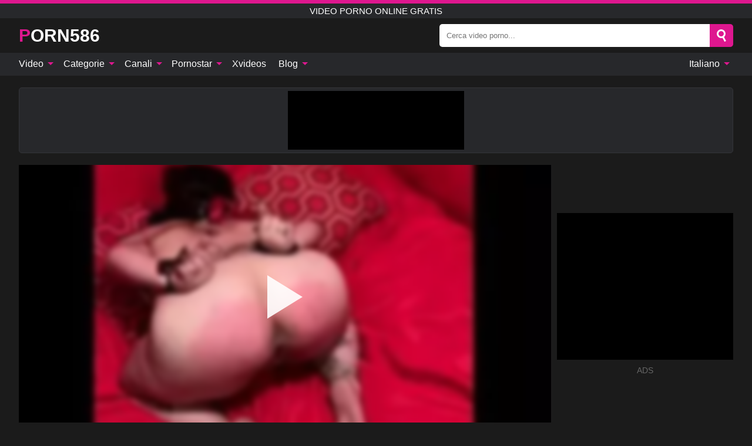

--- FILE ---
content_type: text/html; charset=UTF-8
request_url: https://porn586.com/it/video/20
body_size: 15600
content:
<!DOCTYPE html><html lang="it" translate="no"><head><meta http-equiv="Content-Type" content="text/html; charset=utf-8"/><meta name="viewport" content="width=device-width, initial-scale=1"><title>Deprivazione sensoriale - Lilith viene bendata e usata con giocattoli e un cazzo duro. - PORN586.COM</title><meta name="description" content="Guarda video porno gratis: Deprivazione sensoriale - Lilith viene bendata e usata con giocattoli e un cazzo duro., video porno online gratis. Sul tuo canale porno xxx e sessuale preferito PORN586.COM!"><meta name="keywords" content="deprivazione,sensoriale,lilith,viene,bendata,usata,giocattoli,cazzo,duro,video,porno,online,gratis"><meta name="robots" content="max-image-preview:large"><script type="application/ld+json">{"@context":"https://schema.org","@type":"VideoObject","name":"Deprivazione sensoriale - Lilith viene bendata e usata con giocattoli e un cazzo duro.","description":"Guarda video porno gratis: Deprivazione sensoriale - Lilith viene bendata e usata con giocattoli e un cazzo duro., video porno online gratis. Sul tuo canale porno xxx e sessuale preferito PORN586.COM!","contentUrl":"https://porn586.com/cdn/20.m3u8","thumbnailUrl":["https://porn586.com/i/media/p/20b.jpg","https://porn586.com/i/media/w/20.webp","https://porn586.com/i/media/p/20.jpg"],"uploadDate":"2021-12-06T23:00:04+03:00","duration":"PT0H11M45S","interactionCount":"39"}</script><meta property="og:title" content="Deprivazione sensoriale - Lilith viene bendata e usata con giocattoli e un cazzo duro."><meta property="og:site_name" content="PORN586.COM"><meta property="og:url" content="https://porn586.com/it/video/20"><meta property="og:description" content="Guarda video porno gratis: Deprivazione sensoriale - Lilith viene bendata e usata con giocattoli e un cazzo duro., video porno online gratis. Sul tuo canale porno xxx e sessuale preferito PORN586.COM!"><meta property="og:type" content="video.other"><meta property="og:image" content="https://porn586.com/i/media/p/20b.jpg"><meta property="og:video" content="https://porn586.com/cdn/20.m3u8"><meta property="og:video:type" content="application/vnd.apple.mpegurl"><meta property="og:video" content="https://porn586.com/cdn/20.mp4"><meta property="og:video:type" content="video/mp4"><meta name="twitter:card" content="summary_large_image"><meta name="twitter:site" content="PORN586.COM"><meta name="twitter:title" content="Deprivazione sensoriale - Lilith viene bendata e usata con giocattoli e un cazzo duro."><meta name="twitter:description" content="Guarda video porno gratis: Deprivazione sensoriale - Lilith viene bendata e usata con giocattoli e un cazzo duro., video porno online gratis. Sul tuo canale porno xxx e sessuale preferito PORN586.COM!"><meta name="twitter:image" content="https://porn586.com/i/media/p/20b.jpg"><meta name="twitter:player" content="https://porn586.com/cdn/20.mp4"><link href="/i/images/cover.jpg" rel="image_src"><link rel="icon" type="image/jpg" href="/i/images/ico_logo.jpg"><link rel="shortcut icon" type="image/jpg" href="/i/images/ico.jpg"><link rel="apple-touch-icon" type="image/jpg" href="/i/images/ico_logo.jpg"><meta name="theme-color" content="#161616"><link rel="canonical" href="https://porn586.com/it/video/20"><meta name="rating" content="adult"><meta name="rating" content="RTA-5042-1996-1400-1577-RTA"><link rel="preconnect" href="//mc.yandex.ru"><link rel="preconnect" href="//pgnasmcdn.click"><link rel="alternate" href="https://porn586.com/video/20" hreflang="x-default"><link rel="alternate" href="https://porn586.com/ar/video/20" hreflang="ar"><link rel="alternate" href="https://porn586.com/bn/video/20" hreflang="bn"><link rel="alternate" href="https://porn586.com/de/video/20" hreflang="de"><link rel="alternate" href="https://porn586.com/video/20" hreflang="en"><link rel="alternate" href="https://porn586.com/es/video/20" hreflang="es"><link rel="alternate" href="https://porn586.com/fr/video/20" hreflang="fr"><link rel="alternate" href="https://porn586.com/hi/video/20" hreflang="hi"><link rel="alternate" href="https://porn586.com/id/video/20" hreflang="id"><link rel="alternate" href="https://porn586.com/it/video/20" hreflang="it"><link rel="alternate" href="https://porn586.com/ja/video/20" hreflang="ja"><link rel="alternate" href="https://porn586.com/nl/video/20" hreflang="nl"><link rel="alternate" href="https://porn586.com/pl/video/20" hreflang="pl"><link rel="alternate" href="https://porn586.com/pt/video/20" hreflang="pt"><link rel="alternate" href="https://porn586.com/ro/video/20" hreflang="ro"><link rel="alternate" href="https://porn586.com/ru/video/20" hreflang="ru"><link rel="alternate" href="https://porn586.com/tr/video/20" hreflang="tr"><link rel="alternate" href="https://porn586.com/zh/video/20" hreflang="zh"><style>html{font-family:-apple-system,BlinkMacSystemFont,Segoe UI,Roboto,Oxygen,Ubuntu,Cantarell,Fira Sans,Droid Sans,Helvetica Neue,sans-serif}body{background:#1b1b1b;min-width:320px;margin:auto;color:#fff}a{text-decoration:none;outline:none;color:#1b1b1b}input,textarea,select,option,button{outline:none;font-family:-apple-system,BlinkMacSystemFont,Segoe UI,Roboto,Oxygen,Ubuntu,Cantarell,Fira Sans,Droid Sans,Helvetica Neue,sans-serif}*{-webkit-box-sizing:border-box;-moz-box-sizing:border-box;box-sizing:border-box}::placeholder{opacity:1}.ico-bottom-arrow{width:0;height:0;border-left:5px solid transparent;border-right:5px solid transparent;border-bottom:5px solid #DE178F;display:inline-block;margin-bottom:3px;margin-left:3px;margin-right:-4px;transform:rotate(180deg)}.top{background:#27282b;text-align:center}.top:before{content:"";width:100%;height:6px;display:block;background:#DE178F}.top h1,.top b{font-weight:500;color:#fff;font-size:15px;text-transform:uppercase;margin:0;padding:4px 0;display:block}.fx{display:-webkit-box;display:-moz-box;display:-ms-flexbox;display:-webkit-flex;display:flex}.fx-c{-ms-flex-align:center;-webkit-align-items:center;-webkit-box-align:center;align-items:center}.fx-w{flex-wrap:wrap;justify-content:space-between}header{width:95%;max-width:1340px;margin:auto;padding:10px 0}header .icon-menu,header .icon-search,header .sort{display:none}header .logo b{display:block;font-size:30px;color:#fff;text-transform:uppercase}header .logo b:first-letter{color:#DE178F}header form{margin-left:auto;width:50%;max-width:500px;position:relative}header form .box{border-radius:5px;padding:0}header form input{background:#fff;border:0;color:#050505;padding:12px;width:100%;border-radius:5px;border-top-right-radius:0;border-bottom-right-radius:0;align-self:stretch}header form button{background:#DE178F;border:0;position:relative;cursor:pointer;outline:none;text-indent:-99999px;border-radius:5px;border-top-left-radius:0;border-bottom-left-radius:0;width:42px;align-self:stretch}header form button:before{content:"";position:absolute;top:9px;left:12px;width:9px;height:9px;background:transparent;border:3px solid #fff;border-radius:50%}header form button:after{content:"";width:9px;height:3px;background:#fff;position:absolute;transform:rotate(63deg);top:24px;left:20px}header form .resultDiv{display:none;position:absolute;top:50px;background:#fff;width:100%;max-height:350px;overflow:hidden;overflow-y:auto;z-index:114;left:0;padding:10px;transition:.4s;border-radius:5px;color:#050505}header form .resultDiv a{display:block;text-align:left;padding:5px;color:#050505;font-weight:600;text-decoration:none;font-size:14px}header form .resultDiv a:hover{text-decoration:underline}header form .resultDiv .title{display:block;background:#27282b;padding:10px;border-radius:5px;color:#fff}nav{background:#27282b;display:block;width:100%}nav ul{width:95%;max-width:1340px;display:block;margin:auto;padding:0;list-style:none;position:relative;z-index:113}nav ul li{display:inline-block}nav ul li .mask{display:none}nav ul a{color:#fff;padding:.65em .65em;text-decoration:none;display:inline-block}nav>ul>li:first-child>a{padding-left:0}@media screen and (min-width:840px){nav ul li:hover a{color:#DE178F}nav ul li>ul{display:none}nav ul li:hover>ul{display:block;position:absolute;width:100%;left:0;top:40px;background:#27282b;border:1px solid #343539;border-radius:5px;padding:4px}nav ul li:hover>ul a{padding:.3em .35em;margin:.35em;color:#fff}nav ul li>ul a:hover{color:#DE178F}nav ul .lang:hover>ul{width:400px;right:0;left:unset;display:flex;flex-wrap:wrap;justify-content:space-between}nav ul .lang:hover>ul a{padding:0;border:0;display:block;font-size:13px}}nav ul li>ul:not(.nl) li:last-child a{background:#DE178F;border-radius:5px;color:#fff}nav ul .lang{float:right;position:relative}nav ul .lang li{display:block;flex:1 1 25%}nav ul .lang:hover>ul a:last-child{background:transparent}nav ul .lang:hover>ul a:last-child:hover{color:#DE178F}.global-army{width:95%;max-width:1340px;margin:auto;margin-top:20px;border-radius:5px;background:#27282b;border:1px solid #343539;padding:5px;overflow:hidden}.global-army span{display:block;margin:auto;width:300px;min-width:max-content;height:100px;background:#000}.global-army iframe{border:0;width:300px;height:100px;overflow:hidden}.fbar{display:block;width:100%;margin-bottom:15px;text-align:center;background:#27282b;border-radius:5px;padding:7px 4px}.fbar a{display:inline-block;color:#fff;font-size:15px;font-weight:500;text-transform:uppercase}.fbar a:after{content:"\A0•\A0"}.fbar a:last-child:after{content:""}main{width:95%;max-width:1340px;margin:auto;margin-top:20px}main .sidebar{width:240px;min-width:240px;margin-right:20px;border-right:1px solid #3A3A3A;padding-right:20px}main .sidebar .close{display:none}main .sidebar ul{padding:0;margin:0;list-style:none;border-bottom:1px solid #3A3A3A;padding-bottom:10px;margin-bottom:10px}main .sidebar ul:last-child{border-bottom:0;margin-bottom:0}main .sidebar li span{display:block;color:#fff;font-size:15px;font-weight:500;margin-bottom:10px;text-transform:uppercase}main .sidebar li{display:block}main .sidebar li a{display:flex;align-items:center;color:#fff;font-size:14px;padding:4px 6px;border-radius:5px;margin-bottom:2px}main .sidebar li a b{font-weight:400}main .sidebar li a i:last-child{margin-left:auto;font-size:12px;color:#7C7C7C}main .sidebar li:not(.more):hover a{background:#27282b;color:#DE178F}main .sidebar li:not(.more):hover a i:last-child{color:#fff}main .sidebar .more a{display:block;background:#DE178Fb5;color:#fff;text-align:center;margin-top:10px;border-radius:100px;font-weight:500}main .sidebar .more a:hover{background:#27282b}main .content{width:100%}main .head h1,main .head h2,main .head h3,main .head .sst{margin:0;color:#fff;font-size:22px;font-weight:500;overflow-wrap:break-word;word-break:break-all;white-space:normal}main .head .title span{color:#ccc;margin-left:10px;font-size:15px;margin-right:10px;text-align:center}main .head .sort{margin-left:auto;position:relative;z-index:4;min-width:180px}main .head .sort span{color:#fff;background:#27282b;padding:7px 20px;border-radius:5px;font-weight:600;display:block;width:max-content;min-width:100%;cursor:pointer;text-align:center;border:1px solid #343539}main .head .sort ul{padding:0;margin:0;list-style:none;display:none}main .head .sort.active span{border-bottom-left-radius:0;border-bottom-right-radius:0}main .head .sort.active ul{display:block;position:absolute;top:33px;background:#27282b;width:100%;right:0;border-bottom-left-radius:5px;border-bottom-right-radius:5px;border:1px solid #343539;border-top:0}main .head .sort li{display:block}main .head .sort .disabled{display:none}main .head .sort li a{display:block;padding:5px;text-align:center;color:#fff;font-weight:600;font-size:15px}main .head .sort li a:hover{color:#DE178F}.trend{margin:20px 0}.trend .article{width:20%;margin-bottom:10px;display:inline-block;overflow:hidden;color:#FFF}.trend .article .box{width:95%;margin:auto;overflow:hidden}.trend .article a{display:block;width:100%}.trend .article figure{display:block;position:relative;margin:0;width:100%;height:200px;overflow:hidden;border-radius:5px;background:#27282b}.trend .article figure img{position:absolute;height:100%;min-width:100%;object-fit:cover;position:absolute;transform:translateX(-50%) translateY(-50%);left:50%;top:50%;font-size:0}.trend .article a div{margin-top:5px}.trend .article b{color:#fff;font-weight:500;font-size:15px}.trend .article i:last-child{color:#fff;margin-left:auto;font-weight:500;font-size:15px}.trend .article .ct{display:block;width:100%;height:110px;background:#27282b;position:relative;border-radius:5px;padding:10px}.trend .article .ct h2,.trend .article .ct b{position:absolute;left:50%;top:50%;transform:translateX(-50%) translateY(-50%);font-style:normal;font-size:16px;font-weight:400;letter-spacing:1px;text-align:center;margin:0;max-width:100%;text-overflow:ellipsis;overflow:hidden}.see-button{display:block;position:relative;margin:15px auto}.see-button:before{content:"";position:absolute;left:0;top:50%;transform:translateY(-50%);width:100%;height:2px;background:#3a3a3a;border-radius:10px}.see-button div{display:block;margin:auto;width:max-content;background:#1b1b1b;padding:0 17px;position:relative}.see-button a{display:block;border-radius:100px;padding:8px 17px;color:#fff;font-size:13px;text-transform:uppercase;font-weight:500;background:#DE178Fb5}.see-button a:hover{background:#27282b;color:#fff}.videos{margin:20px 0}.videos:before,.videos:after{content:" ";display:table;width:100%}.videos article{width:20%;height:205px;display:inline-block;overflow:hidden;color:#FFF}.videos article.cat{height:auto}.videos article.cat a{display:block;width:100%}.videos article.cat img{width:100%;height:auto;border-radius:5px}.videos article .box{width:95%;margin:auto;overflow:hidden}.videos article .playthumb{display:block;width:100%;overflow:hidden;height:177px;position:relative}.videos article figure{display:block;position:relative;margin:0;width:100%;height:136px;overflow:hidden;border-radius:5px;background:#27282b}.videos article figure:after{content:"";position:absolute;z-index:2;width:100%;height:100%;left:0;top:0}.videos article figure img{position:absolute;height:100%;min-width:100%;object-fit:cover;transform:translateX(-50%) translateY(-50%);left:50%;top:50%;font-size:0}.videos article .box video{position:absolute;width:100%;min-width:100%;min-height:100%;top:50%;left:50%;transform:translateY(-50%) translateX(-50%);z-index:1;object-fit:cover}.videos article h2,.videos article h3{display:block;display:-webkit-box;padding:0;font-size:.85em;font-weight:500;color:#fff;margin-top:3px;margin-bottom:0;display:-webkit-box;-webkit-box-orient:vertical;-webkit-line-clamp:2;overflow:hidden;white-space:normal;line-height:1.3;overflow-wrap:anywhere;word-break:normal;text-wrap:balance}.videos article .hd:before{content:"HD";position:absolute;z-index:3;bottom:2px;left:2px;font-size:13px;font-style:normal;color:#fff;font-weight:600;background:#DE178F;padding:1px 4px;border-radius:3px;transition:all .2s;opacity:.8}.videos article:hover h3{color:#DE178F}.videos article:hover .hd:before{left:-40px}.videos article .end{display:block;overflow:hidden;height:21px}.videos article .end p{display:inline-block;vertical-align:middle;margin:0;text-align:right;color:#bababa;font-size:13px;height:1.8em;line-height:1.8em}.videos article .end a{color:#bababa;font-size:13px;text-decoration:underline;display:inline-block;height:1.8em;line-height:1.8em}.videos article .end p:after{content:'•';margin:0 4px}.videos article .end p:last-child:after{content:'';margin:0}.videos article .heart{position:relative;width:10px;height:10px;display:inline-block;margin-left:2px}.videos article .heart:before,.videos article .heart:after{position:absolute;content:"";left:5px;top:0;width:5px;height:10px;background:#bababa;border-radius:50px 50px 0 0;transform:rotate(-45deg);transform-origin:0 100%}.videos article .heart:after{left:0;transform:rotate(45deg);transform-origin:100% 100%}.nores{width:100%;display:block;background:#27282b;border:1px solid #343539;border-radius:5px;padding:10px;color:#fff;font-size:17px;font-weight:700;text-align:center;text-transform:uppercase;margin:20px auto}.pagination{display:block;width:100%;margin:20px 0;text-align:center}.pagination a,.pagination div,.pagination span{display:inline-block;background:#DE178Fb5;border-radius:5px;padding:10px 15px;color:#fff;font-size:15px;font-weight:600;text-transform:uppercase;margin:0 10px}.pagination div{cursor:pointer}.pagination span{background:#27282b}.pagination a:hover,.pagination div:hover{background:#27282b}.footerDesc{display:block;width:100%;background:#27282b;margin:20px 0;padding:20px;text-align:center;color:#fff;border-radius:5px;font-size:15px}.footerDesc h4{font-size:16px;color:#fff}.moban{display:none}.player{width:100%;min-height:150px}.player .left{width:calc(100% - 310px);height:450px;position:relative;overflow:hidden;cursor:pointer;z-index:112}.player .left #poster{position:absolute;min-width:110%;min-height:110%;object-fit:cover;transform:translateX(-50%) translateY(-50%);left:50%;top:50%;font-size:0;filter:blur(4px)}.player .left video{position:absolute;left:0;top:0;width:100%;height:100%;background:#000}.player .left #play{display:none;border:0;background:transparent;box-sizing:border-box;width:0;height:74px;border-color:transparent transparent transparent #fff;transition:100ms all ease;border-style:solid;border-width:37px 0 37px 60px;position:absolute;left:50%;top:50%;transform:translateY(-50%) translateX(-50%);opacity:.9}.player .left:hover #play{opacity:.7}.loader{position:absolute;left:0;top:0;background:rgba(0,0,0,.4);width:100%;height:100%}.spin{position:absolute;left:50%;top:50%;transform:translateY(-50%) translateX(-50%)}.spin>div{background-color:#fff;width:15px;height:15px;border-radius:100%;margin:2px;-webkit-animation-fill-mode:both;animation-fill-mode:both;display:inline-block;-webkit-animation:ball-beat .7s 0s infinite linear;animation:ball-beat .7s 0s infinite linear}.spin>div:nth-child(2n-1){-webkit-animation-delay:-.35s!important;animation-delay:-.35s!important}main.dmca .vtitle,main.dmca .infos,main.dmca .moreinfo,main.dmca .buttons{display:none!important}.player .left iframe{display:block;border:0;width:100%;height:440px}.player .left .tvd{display:block;width:100%;text-align:center;top:50%;position:absolute;transform:translateY(-50%)}.player .right{width:300px;margin-left:auto}.player .right span{display:block;width:300px;height:250px;background:#000}.player .right .content{width:100%}.player .right .content b{width:290px;height:250px;display:block;background:#27282b;text-align:center;line-height:250px}.player .right iframe{border:0;width:300px;overflow:hidden}.player .right .content:after{content:"ADS";display:block;text-align:center;margin:10px 0;font-size:14px;color:#666}.vtitle{text-align:center;background:#27282b;margin:0;padding:10px;font-size:18px;font-weight:600}.vtitle.hd:before{content:"HD";background:#DE178F;padding:1px 6px;margin-right:5px;color:#FFF;position:relative;top:-1px;border-radius:4px;font-size:12px;transform:skew(-10deg);display:inline-block}.buttons{margin-bottom:10px;padding:10px;border:2px solid #27282b;border-radius:5px;border-top:0;border-top-left-radius:0;border-top-right-radius:0}.buttons .report{margin-left:auto;cursor:pointer;font-size:16px;padding:.5rem .75rem;border-radius:.25em;background:#27282b;color:#bababa}.buttons .report i{font-style:normal;width:19px;height:19px;display:block;border:1px solid #bababa;border-radius:50%;text-align:center;font-size:11px;line-height:1.5}.buttons .dwd{cursor:pointer;font-size:16px;padding:.5rem .75rem;border-radius:.25em;background:#27282b;color:#fff;font-weight:500;margin-right:10px}.buttons .loves{cursor:pointer;font-size:16px;padding:.5rem .75rem;border-radius:.25em;background:#27282b;color:#fff}.buttons .loves:hover,.buttons .report:hover,.buttons .dwd:hover{background:#111}.buttons .loves .heart{position:relative;width:12px;height:12px;display:inline-block;margin-left:6px}.buttons .loves .heart:before,.buttons .loves .heart:after{position:absolute;content:"";left:6px;top:0;width:6px;height:12px;background:#DE178F;border-radius:50px 50px 0 0;transform:rotate(-45deg);transform-origin:0 100%}.buttons .loves .heart:after{left:0;transform:rotate(45deg);transform-origin:100% 100%}.buttons .loves.loved{background:#DE178F}.buttons .loves.loved .heart:before,.buttons .loves.loved .heart:after{background:#fff}.popular{display:block;width:100%;margin:0;list-style:none;padding:0}.popular .label{background:#DE178F;padding:10px 15px;margin-left:0!important}.popular li{display:inline-block;background:#27282b;border-radius:5px;font-size:15px;font-weight:600;text-transform:uppercase;margin-left:5px;margin-right:5px;margin-bottom:10px}.popular li:hover{background:#DE178F}.popular li:last-child{margin-right:0}.popular li span{display:inline-block;background:#DE178F;line-height:1;padding:2px 5px;border-radius:3px;margin-left:5px}.popular li:hover span{background:#27282b}.popular a{color:#fff;padding:10px 15px;display:block}.moreinfo{margin-top:0;margin-bottom:10px}.moreinfo b{margin-right:10px;display:inline-block}.moreinfo span{display:inline-block}.box-modal{display:none}.box-modal .shd{position:fixed;left:0;top:0;width:100%;height:100%;background:rgba(0,0,0,.5);z-index:999}.box-modal .content{position:fixed;left:50%;top:50%;transform:translateY(-50%) translateX(-50%);padding:20px;background:#27282b;border-radius:10px;width:95%;max-width:400px;z-index:1000}.box-modal .head{margin-bottom:20px}.box-modal .head .title{width:100%}.box-modal .head .close{margin-left:auto;font-size:30px;cursor:pointer}.box-modal label{display:block;margin-bottom:2px;color:#999;font-size:.85em;cursor:pointer}.box-modal label input{display:inline-block;vertical-align:middle}.box-modal label.title{font-size:17px;margin:10px 0}.box-modal textarea{width:100%;display:block;border:0}.box-modal button{width:100%;display:block;border:0;margin-top:10px;background:#DE178F;padding:10px 15px;border-radius:5px;font-size:15px;font-weight:600;text-transform:uppercase;color:#FFF;cursor:pointer}.box-modal a{color:#FFF;text-decoration:underline}@media screen and (max-width:840px){.player{display:block!important}.player .left{width:100%}.player .right{margin:auto;margin-top:10px}.vtitle{font-size:16px}.popular .label,.popular a{padding:7px 12px}}@media screen and (max-width:450px){.player .left{height:250px}}@-webkit-keyframes ball-beat{50%{opacity:.2;-webkit-transform:scale(0.75);transform:scale(0.75)}100%{opacity:1;-webkit-transform:scale(1);transform:scale(1)}}@keyframes ball-beat{50%{opacity:.2;-webkit-transform:scale(0.75);transform:scale(0.75)}100%{opacity:1;-webkit-transform:scale(1);transform:scale(1)}}.lkx{display:block;width:95%;max-width:1340px;margin:auto;margin-top:20px;text-transform:capitalize;-webkit-column-count:5;-moz-column-count:5;column-count:5}.lkx a{color:#fff;font-size:14px;display:inline-block;width:100%;white-space:nowrap;text-overflow:ellipsis;overflow:hidden}.lkx a:hover{color:#DE178F}@media screen and (max-width:880px){.lkx{-webkit-column-count:4;-moz-column-count:4;column-count:4}.lkx a{padding:10px 0}}@media screen and (max-width:680px){.lkx{-webkit-column-count:3;-moz-column-count:3;column-count:3}}@media screen and (max-width:480px){.lkx{-webkit-column-count:2;-moz-column-count:2;column-count:2}}footer{display:block;margin-top:30px;background:#27282b}footer .box{width:95%;max-width:1340px;display:block;margin:auto;padding:20px 0;text-align:center}footer a{color:#fff;font-size:15px;font-weight:700;margin:0 10px}footer .logo{display:block;margin:auto;margin-bottom:20px;width:max-content;max-width:100%}footer .logo b{display:block;font-size:30px;text-transform:uppercase;color:#DE178F}footer p{padding:10px 0;text-align:center;display:block;font-size:12px;margin:auto;color:#ccc}@media screen and (max-width:1300px){main .sidebar{width:210px;min-width:210px;margin-right:10px;padding-right:10px}}@media screen and (max-width:1230px){header .sort{display:block;padding:19px 18px;background:#DE178F;border-radius:4px;margin-left:10px;cursor:pointer}main .sidebar{display:none;position:fixed;top:0;z-index:999;background:#1b1b1b;left:0;width:100%;height:100%;padding:20px;overflow-y:auto}main .sidebar .close{display:block;position:absolute;right:10px;top:10px}main .sidebar .close i{transform:scale(1.5)}}@media screen and (max-width:1070px){.videos article{width:25%}.trend .article{width:25%}}@media screen and (max-width:840px){.top h1,.top b{font-size:13px}header .sort{padding:14px 11px;margin-left:2px}header{position:-webkit-sticky;position:-moz-sticky;position:-ms-sticky;position:-o-sticky;position:sticky;top:0;z-index:999;background:#1b1b1b}header .icon-menu{display:inline-block;height:40px;width:40px;min-width:40px;border-radius:5px;position:relative;padding:7px;cursor:pointer}.bar1,.bar2,.bar3{width:100%;height:3px;background-color:#FFF;margin:5px 0;display:block;border-radius:10px}.bar1{margin-top:3px}.change .bar1{-webkit-transform:rotate(-45deg) translate(-6px,7px);transform:rotate(-45deg) translate(-6px,7px);background-color:#fff}.change .bar2{opacity:0}.change .bar3{-webkit-transform:rotate(45deg) translate(-4px,-6px);transform:rotate(45deg) translate(-4px,-6px);background-color:#fff}header .logo{margin:auto}header form{display:none;position:absolute;left:0;top:60px;width:100%;max-width:100%;background:#1b1b1b;padding-bottom:10px}header .icon-search{display:block;border:0;position:relative;cursor:pointer;outline:none;text-indent:-99999px;width:40px;height:40px}header .icon-search:before{content:"";position:absolute;top:9px;left:12px;width:9px;height:9px;background:transparent;border:3px solid #fff;border-radius:50%}header .icon-search:after{content:"";width:9px;height:3px;background:#fff;position:absolute;transform:rotate(63deg);top:24px;left:20px}header .icon-search.change:before{border:3px solid #DE178F}header .icon-search.change:after{background:#DE178F}nav{display:none;position:sticky;top:60px;z-index:999}nav ul{position:absolute;left:0;right:0;width:100%;margin:auto;height:calc(100% - 40px);overflow-x:hidden;overflow-y:auto}nav ul>li{display:block;position:relative}nav ul>li a{display:block;padding:10px!important;border-bottom:1px solid #454545;font-size:15px;font-weight:500}nav ul>li .mask{display:block;position:absolute;left:0;top:0;width:100%;height:40px;z-index:1;cursor:pointer}nav ul li>ul{display:none;position:unset;width:100%;background:#1b1b1b}nav ul>li>ul>li{display:block}nav ul>li>ul>li a{padding:.3em 1em!important;margin:.15em;color:#fff;font-size:14px}nav ul li>ul:not(.nl) li:nth-last-child(2) a{border-bottom:0}nav ul li>ul:not(.nl) li:last-child a{margin:0!important;border-radius:0}nav ul .lang{float:unset}nav ul .lang li a{border:0;text-align:left;border-bottom:1px solid #454545}nav ul .lang li:last-child a{border:0;background:transparent;border-bottom:1px solid #454545}nav ul .lang:hover>ul{width:100%}nav ul .lang:hover>ul a{border-bottom:1px solid #454545}main .head .sort{flex-grow:1;min-width:100%;margin-top:10px}main .head .title h1,main .head .title h2,main .head .title h3{font-size:17px}main .head .title span{font-size:12px}main .head .sort span{width:100%;text-align:left;font-size:14px}main .head .sort.active ul{top:30px}main .head .sort li a{text-align:left;padding:5px 20px;font-size:14px}.videos article{width:33.333%}.trend .article{width:33.333%}}@media screen and (max-width:600px){.videos article{width:50%}.videos article .box{width:calc(100% - 2px);margin-right:2px}.videos article:nth-of-type(2n+2) .box{margin-right:0;margin-left:2px}.videos article .end a{min-width:48px;height:48px}.trend .article{width:50%}.trend .article .box{width:calc(100% - 2px);margin-right:2px}.trend .article:nth-of-type(2n+2) .box{margin-right:0;margin-left:2px}.trend .article figure{height:170px}.content .trend .article figure{height:170px}footer a{display:block;margin:5px;padding:6px 0}}@media screen and (max-width:650px){header .logo b{font-size:20px}}.blog-posts{display:grid;grid-template-columns:1fr;gap:15px;margin:20px 0}@media (min-width:480px){.blog-posts.f3{grid-template-columns:repeat(2,1fr)}}@media (min-width:768px){.blog-posts{grid-template-columns:repeat(2,1fr)}.blog-posts.f3{grid-template-columns:repeat(3,1fr)}}.blog-posts .box{position:relative;z-index:3}.blog-posts article figure{margin:0}.blog-posts article .image{display:block;height:250px;object-fit:cover;transition:transform .3s ease;position:relative;overflow:hidden;border-radius:10px;background-color:#27282b}.blog-posts article img{position:absolute;top:50%;left:0;transform:translateY(-50%);width:100%;min-height:100%;object-fit:cover;filter:blur(5px);z-index:1;font-size:0}.blog-posts article h3{font-size:1rem;margin-top:10px;margin-bottom:15px;font-weight:500;color:#fff}.blog-posts article a:hover h3{text-decoration:underline}.blog-posts .box p{font-size:.8rem;line-height:1.5;color:#c8c8c8}.go_top{display:none;position:fixed;right:10px;bottom:10px;z-index:2;cursor:pointer;transition:color .3s linear;background:#DE178F;border-radius:5px;padding:10px 15px;color:#fff;font-size:15px;font-weight:600;text-transform:uppercase}.go_top:before{content:"";border:solid #fff;border-width:0 3px 3px 0;display:inline-block;padding:5px;margin-bottom:-3px;transform:rotate(-135deg);-webkit-transform:rotate(-135deg)}.go_top:hover{background:#27282b}.mtd{margin-top:20px}.icon-options{box-sizing:border-box;position:relative;display:block;transform:scale(var(--ggs,1));width:10px;height:2px;box-shadow:-3px 4px 0 0,3px -4px 0 0}.icon-options::after,.icon-options::before{content:"";display:block;box-sizing:border-box;position:absolute;width:8px;height:8px;border:2px solid;border-radius:100%}.icon-options::before{top:-7px;left:-4px}.icon-options::after{bottom:-7px;right:-4px}.icon-close{box-sizing:border-box;position:relative;display:block;transform:scale(var(--ggs,1));width:22px;height:22px;border:2px solid transparent;border-radius:40px}.icon-close::after,.icon-close::before{content:"";display:block;box-sizing:border-box;position:absolute;width:16px;height:2px;background:currentColor;transform:rotate(45deg);border-radius:5px;top:8px;left:1px}.icon-close::after{transform:rotate(-45deg)}.att:before{content:attr(data-text);font-style:normal}@keyframes fadeIn{0%{opacity:0}100%{opacity:1}}@-moz-keyframes fadeIn{0%{opacity:0}100%{opacity:1}}@-webkit-keyframes fadeIn{0%{opacity:0}100%{opacity:1}}@-o-keyframes fadeIn{0%{opacity:0}100%{opacity:1}}@-ms-keyframes fadeIn{0%{opacity:0}100%{opacity:1}}#ohsnap{position:fixed;bottom:5px;right:5px;margin-left:5px;z-index:999999}#ohsnap .alert{margin-top:5px;padding:9px 15px;float:right;clear:right;text-align:center;font-weight:500;font-size:14px;color:#fff}#ohsnap .red{background:linear-gradient(#ED3232,#C52525);border-bottom:2px solid #8c1818}#ohsnap .green{background:linear-gradient(#45b649,#017205);border-bottom:2px solid #003e02}#ohsnap .iheart{width:16px;height:16px;margin-left:6px;float:right}</style></head><body><div class="top"><b>video porno online gratis</b></div><header class="fx fx-c"><div class="icon-menu"><i class="bar1"></i><i class="bar2"></i><i class="bar3"></i></div><a href="https://porn586.com/it" class="logo" title="video porno online gratis"><b>Porn586</b></a><form data-action="https://porn586.com/it/mishka/common/search" method="POST"><div class="box fx fx-c"><input type="text" id="s" name="s" placeholder="Cerca video porno..." autocomplete="off"><button type="submit" data-trigger="submit[search]">Search</button></div><div class="resultDiv"></div></form><i class="icon-search"></i></header><nav><ul><li><i class="mask"></i><a href="https://porn586.com/it" title="Video">Video <i class="ico-bottom-arrow"></i></a><ul class="nl"><li><a href="https://porn586.com/it/hd" title="Video HD">Video HD</a></li><li><a href="https://porn586.com/it" title="Video più recenti">Video più recenti</a></li><li><a href="https://porn586.com/it?o=popular" title="Video popolari" rel="nofollow">Video popolari</a></li><li><a href="https://porn586.com/it?o=loves" title="Più votati" rel="nofollow">Più votati</a></li><li><a href="https://porn586.com/it?o=views" title="I più visti" rel="nofollow">I più visti</a></li><li><a href="https://porn586.com/it?o=duration" title="Video più lunghi" rel="nofollow">Video più lunghi</a></li></ul></li><li><i class="mask"></i><a href="https://porn586.com/it/categories" title="Categorie">Categorie <i class="ico-bottom-arrow"></i></a><ul><li><a href="https://porn586.com/it/videos/pregnant" title="Incinta">Incinta</a></li><li><a href="https://porn586.com/it/videos/teen" title="Teenager">Teenager</a></li><li><a href="https://porn586.com/it/videos/amateur" title="Dilettante">Dilettante</a></li><li><a href="https://porn586.com/it/videos/blowjob" title="Pompini">Pompini</a></li><li><a href="https://porn586.com/it/videos/milf" title="MILF">MILF</a></li><li><a href="https://porn586.com/it/videos/hardcore" title="Hardcore">Hardcore</a></li><li><a href="https://porn586.com/it/videos/blonde" title="Bionda">Bionda</a></li><li><a href="https://porn586.com/it/videos/xxnxx" title="XXNXX">XXNXX</a></li><li><a href="https://porn586.com/it/videos/brunette" title="Brunetta">Brunetta</a></li><li><a href="https://porn586.com/it/categories" title="Tutte le Categorie">Tutte le Categorie +</a></li></ul></li><li><i class="mask"></i><a href="https://porn586.com/it/channels" title="Canali">Canali <i class="ico-bottom-arrow"></i></a><ul><li><a href="https://porn586.com/it/channel/my-friends-hot-mom" title="My Friend's Hot Mom">My Friend's Hot Mom</a></li><li><a href="https://porn586.com/it/channel/produccion-mundox" title="Produccion Mundox">Produccion Mundox</a></li><li><a href="https://porn586.com/it/channel/rocco-siffredi-official" title="Rocco Siffredi Official">Rocco Siffredi Official</a></li><li><a href="https://porn586.com/it/channel/yank-svr" title="Yank Svr">Yank Svr</a></li><li><a href="https://porn586.com/it/channel/pooksi" title="POOKSI">POOKSI</a></li><li><a href="https://porn586.com/it/channel/hush" title="Hush">Hush</a></li><li><a href="https://porn586.com/it/channel/muschis-live" title="Muschis Live">Muschis Live</a></li><li><a href="https://porn586.com/it/channel/gdamateur" title="Gdamateur">Gdamateur</a></li><li><a href="https://porn586.com/it/channel/brazzers" title="Brazzers">Brazzers</a></li><li><a href="https://porn586.com/it/channels" title="Tutti i Canali">Tutti i Canali +</a></li></ul></li><li><i class="mask"></i><a href="https://porn586.com/it/pornstars" title="Pornostar">Pornostar <i class="ico-bottom-arrow"></i></a><ul><li><a href="https://porn586.com/it/pornstar/naomi-alice" title="Naomi Alice">Naomi Alice</a></li><li><a href="https://porn586.com/it/pornstar/omar-galanti" title="Omar Galanti">Omar Galanti</a></li><li><a href="https://porn586.com/it/pornstar/katie-st-ives" title="Katie St Ives">Katie St Ives</a></li><li><a href="https://porn586.com/it/pornstar/aubrey-addams" title="Aubrey Addams">Aubrey Addams</a></li><li><a href="https://porn586.com/it/pornstar/kyla-cole" title="Kyla Cole">Kyla Cole</a></li><li><a href="https://porn586.com/it/pornstar/bobbi-starr" title="Bobbi Starr">Bobbi Starr</a></li><li><a href="https://porn586.com/it/pornstar/marry-dream" title="Marry Dream">Marry Dream</a></li><li><a href="https://porn586.com/it/pornstar/reagan-foxx" title="Reagan Foxx">Reagan Foxx</a></li><li><a href="https://porn586.com/it/pornstar/ana-molly" title="Ana Molly">Ana Molly</a></li><li><a href="https://porn586.com/it/pornstars" title="Tutte le Pornostar">Tutte le Pornostar +</a></li></ul></li><li><a href="https://xvideos123.org" target="_blank" title="Xvideos">Xvideos</a></li><li><i class="mask"></i><a href="https://porn586.com/it/blog" title="Blog">Blog <i class="ico-bottom-arrow"></i></a><ul><li><a href="https://porn586.com/it/blog" title="More posts">More posts +</a></li></ul></li><li class="lang"><i class="mask"></i><a href="#" title="">Italiano <i class="ico-bottom-arrow"></i></a><ul><li><a href="https://porn586.com/ar/video/20" rel="alternate" hreflang="ar" title="Arab">Arab</a></li><li><a href="https://porn586.com/bn/video/20" rel="alternate" hreflang="bn" title="বাংলা">বাংলা</a></li><li><a href="https://porn586.com/de/video/20" rel="alternate" hreflang="de" title="Deutsch">Deutsch</a></li><li><a href="https://porn586.com/video/20" rel="alternate" hreflang="en" title="English">English</a></li><li><a href="https://porn586.com/es/video/20" rel="alternate" hreflang="es" title="Español">Español</a></li><li><a href="https://porn586.com/fr/video/20" rel="alternate" hreflang="fr" title="Français">Français</a></li><li><a href="https://porn586.com/hi/video/20" rel="alternate" hreflang="hi" title="हिंदी">हिंदी</a></li><li><a href="https://porn586.com/id/video/20" rel="alternate" hreflang="id" title="Indonesian">Indonesian</a></li><li><a href="https://porn586.com/ja/video/20" rel="alternate" hreflang="ja" title="日本語">日本語</a></li><li><a href="https://porn586.com/nl/video/20" rel="alternate" hreflang="nl" title="Nederlands">Nederlands</a></li><li><a href="https://porn586.com/pl/video/20" rel="alternate" hreflang="pl" title="Polski">Polski</a></li><li><a href="https://porn586.com/pt/video/20" rel="alternate" hreflang="pt" title="Português">Português</a></li><li><a href="https://porn586.com/ro/video/20" rel="alternate" hreflang="ro" title="Română">Română</a></li><li><a href="https://porn586.com/ru/video/20" rel="alternate" hreflang="ru" title="русский">русский</a></li><li><a href="https://porn586.com/tr/video/20" rel="alternate" hreflang="tr" title="Türkler">Türkler</a></li><li><a href="https://porn586.com/zh/video/20" rel="alternate" hreflang="zh" title="中国人">中国人</a></li></ul></li></ul></nav><div class="global-army"><span></span></div><main><div class="player fx"><div class="left"><video id="videoplayer" preload="none" onclick="videoplayer()" playsinline="" autoplay></video><img src="/i/media/w/20.webp" alt="Deprivazione sensoriale - Lilith viene bendata e usata con giocattoli e un cazzo duro." id="poster" onclick="videoplayer()" fetchpriority="high" width="240" height="135"><div id="play" onclick="videoplayer()"></div><div class="loader"><div class="spin"><div></div><div></div><div></div></div></div><script>function videoplayer(){var vid="https://porn586.com/cdn/20.m3u8";var player=document.getElementById("videoplayer");player.src=vid;player.removeAttribute("onclick");if(Hls.isSupported()){var hls=new Hls();hls.loadSource(vid);hls.attachMedia(player);hls.startLoad((startPosition=-1));hls.on(Hls.Events.MANIFEST_PARSED,function(){player.play()})}player.setAttribute("controls","controls");document.getElementById("play").style.display="none";document.getElementById("poster").style.display="none"}</script></div><div class="right fx fx-c"><div class="content"><span></span></div></div></div><h1 class="vtitle hd">Deprivazione sensoriale - Lilith viene bendata e usata con giocattoli e un cazzo duro.</h1><div class="buttons fx"><span class="loves " data-id="20"><b>0</b><i class="heart"></i></span><span class="report"><i>!</i></span></div><ul class="popular"><li class="label">Categorie</li><li><a href="https://porn586.com/it/videos/xxx" title="XXX">XXX</a></li><li><a href="https://porn586.com/it/videos/pornhub" title="PornHub">PornHub</a></li></ul><p class="moreinfo"><b>I più visti:</b><span>39</span></p><p class="moreinfo"><b>I più durata:</b><span>11m 45s</span></p><p class="moreinfo"><b>Aggiunta:</b><span>4 anni fa</span></p><div class="footerDesc">Stai guardando il video porno Deprivazione sensoriale - Lilith viene bendata e usata con giocattoli e un cazzo duro. gratis sul tuo tubo porno preferito PORN586. Questo video ha visualizzazioni 39 ed è stato apprezzato dalle persone di 0. Il video porno ha 42300 min ed è stato aggiunto 4 anni fa.</div><div class="head mtd"><div class="title"><div class="sst">Video simili</div></div></div><div class="videos"><article><div class="box"><a href="https://porn586.com/it/video/6657" title="La massaggiatrice esperta non può resistere al fascino del suo cliente in una sessione di 69 anni" class="playthumb"><figure id="6657" class="hd"><img src="/i/media/w/6657.webp" alt="Riproduci La massaggiatrice esperta non può resistere al fascino del suo cliente in una sessione di 69 anni" width="240" height="135" fetchpriority="high"></figure><h3>La massaggiatrice esperta non può resistere al fascino del suo cliente in una sessione di 69 anni</h3></a><div class="end flex flex-center"><p><i class="att" data-text="15m 52s"></i></p><p><i class="att" data-text="0"></i> <i class="heart"></i></p></div></div></article><article><div class="box"><a href="https://porn586.com/it/video/3555" title="La ragazza è arrapata quindi si scopa il ragazzo delle consegne" class="playthumb"><figure id="3555"><img src="/i/media/w/3555.webp" alt="Riproduci La ragazza è arrapata quindi si scopa il ragazzo delle consegne" width="240" height="135" fetchpriority="high"></figure><h3>La ragazza è arrapata quindi si scopa il ragazzo delle consegne</h3></a><div class="end flex flex-center"><p><i class="att" data-text="26m 44s"></i></p><p><i class="att" data-text="0"></i> <i class="heart"></i></p></div></div></article><article><div class="box"><a href="https://porn586.com/it/video/7318" title="Il fidanzato cuckolded cattura il pompino profondo della moglie e il grande mangiatore di fichi di Dick" class="playthumb"><figure id="7318" class="hd"><img src="/i/media/w/7318.webp" alt="Riproduci Il fidanzato cuckolded cattura il pompino profondo della moglie e il grande mangiatore di fichi di Dick" width="240" height="135" fetchpriority="high"></figure><h3>Il fidanzato cuckolded cattura il pompino profondo della moglie e il grande mangiatore di fichi di Dick</h3></a><div class="end flex flex-center"><p><i class="att" data-text="5m 3s"></i></p><p><i class="att" data-text="0"></i> <i class="heart"></i></p></div></div></article><article><div class="box"><a href="https://porn586.com/it/video/7615" title="Un bel pompino in gola per un amico in inglese: pornostar incinta fa gola profonda e piscia in un gioco di ruolo" class="playthumb"><figure id="7615" class="hd"><img src="/i/media/w/7615.webp" alt="Riproduci Un bel pompino in gola per un amico in inglese: pornostar incinta fa gola profonda e piscia in un gioco di ruolo" width="240" height="135" fetchpriority="high"></figure><h3>Un bel pompino in gola per un amico in inglese: pornostar incinta fa gola profonda e piscia in un gioco di ruolo</h3></a><div class="end flex flex-center"><p><i class="att" data-text="10m 5s"></i></p><p><i class="att" data-text="0"></i> <i class="heart"></i></p></div></div></article><article><div class="box"><a href="https://porn586.com/it/video/3898" title="Uno studente con gli occhi da gatto si fa un bel pompino" class="playthumb"><figure id="3898" class="hd"><img src="/i/media/w/3898.webp" alt="Riproduci Uno studente con gli occhi da gatto si fa un bel pompino" width="240" height="135" fetchpriority="high"></figure><h3>Uno studente con gli occhi da gatto si fa un bel pompino</h3></a><div class="end flex flex-center"><p><i class="att" data-text="8m 28s"></i></p><p><i class="att" data-text="0"></i> <i class="heart"></i></p></div></div></article><article><div class="box"><a href="https://porn586.com/it/video/548" title="Bella ragazza fa sesso con il fidanzato" class="playthumb"><figure id="548"><img src="/i/media/w/548.webp" alt="Riproduci Bella ragazza fa sesso con il fidanzato" width="240" height="135" loading="lazy"></figure><h3>Bella ragazza fa sesso con il fidanzato</h3></a><div class="end flex flex-center"><p><i class="att" data-text="19m 22s"></i></p><p><i class="att" data-text="0"></i> <i class="heart"></i></p></div></div></article><article><div class="box"><a href="https://porn586.com/it/video/5041" title="La matrigna Mandy Waters: torna per una scopata più dura" class="playthumb"><figure id="5041" class="hd"><img src="/i/media/w/5041.webp" alt="Riproduci La matrigna Mandy Waters: torna per una scopata più dura" width="240" height="135" loading="lazy"></figure><h3>La matrigna Mandy Waters: torna per una scopata più dura</h3></a><div class="end flex flex-center"><p><i class="att" data-text="6m 11s"></i></p><p><i class="att" data-text="0"></i> <i class="heart"></i></p></div></div></article><article><div class="box"><a href="https://porn586.com/it/video/4929" title="La sexy latina Kayden Sweet scopa il cazzo enorme di Paul Williams" class="playthumb"><figure id="4929" class="hd"><img src="/i/media/w/4929.webp" alt="Riproduci La sexy latina Kayden Sweet scopa il cazzo enorme di Paul Williams" width="240" height="135" loading="lazy"></figure><h3>La sexy latina Kayden Sweet scopa il cazzo enorme di Paul Williams</h3></a><div class="end flex flex-center"><p><i class="att" data-text="9m 26s"></i></p><p><i class="att" data-text="0"></i> <i class="heart"></i></p></div></div></article><article><div class="box"><a href="https://porn586.com/it/video/2176" title="L&#039;estetista dell&#039;uomo strappa i capelli sui capezzoli della ragazza sulla depilazione e massaggia le tette con guanti di lattice rossi" class="playthumb"><figure id="2176" class="hd"><img src="/i/media/w/2176.webp" alt="Riproduci L&#039;estetista dell&#039;uomo strappa i capelli sui capezzoli della ragazza sulla depilazione e massaggia le tette con guanti di lattice rossi" width="240" height="135" loading="lazy"></figure><h3>L&#039;estetista dell&#039;uomo strappa i capelli sui capezzoli della ragazza sulla depilazione e massaggia le tette con guanti di lattice rossi</h3></a><div class="end flex flex-center"><p><i class="att" data-text="6m 16s"></i></p><p><i class="att" data-text="0"></i> <i class="heart"></i></p></div></div></article><article><div class="box"><a href="https://porn586.com/it/video/7065" title="Due giovani adolescenti condividono la sborra di un vecchio in intenso pompino e azione doggy." class="playthumb"><figure id="7065" class="hd"><img src="/i/media/w/7065.webp" alt="Riproduci Due giovani adolescenti condividono la sborra di un vecchio in intenso pompino e azione doggy." width="240" height="135" loading="lazy"></figure><h3>Due giovani adolescenti condividono la sborra di un vecchio in intenso pompino e azione doggy.</h3></a><div class="end flex flex-center"><p><i class="att" data-text="10m 29s"></i></p><p><i class="att" data-text="0"></i> <i class="heart"></i></p></div></div></article><article><div class="box"><a href="https://porn586.com/it/video/6491" title="Orgia anime 3D: Vampire Prince Atlas e il suo harem in &#039;The Seven Realms" class="playthumb"><figure id="6491" class="hd"><img src="/i/media/w/6491.webp" alt="Riproduci Orgia anime 3D: Vampire Prince Atlas e il suo harem in &#039;The Seven Realms" width="240" height="135" loading="lazy"></figure><h3>Orgia anime 3D: Vampire Prince Atlas e il suo harem in &#039;The Seven Realms</h3></a><div class="end flex flex-center"><p><i class="att" data-text="9m 3s"></i></p><p><i class="att" data-text="0"></i> <i class="heart"></i></p></div></div></article><article><div class="box"><a href="https://porn586.com/it/video/5488" title="La tettona volpe francese diventa cattiva in un luogo appartato" class="playthumb"><figure id="5488" class="hd"><img src="/i/media/w/5488.webp" alt="Riproduci La tettona volpe francese diventa cattiva in un luogo appartato" width="240" height="135" loading="lazy"></figure><h3>La tettona volpe francese diventa cattiva in un luogo appartato</h3></a><div class="end flex flex-center"><p><i class="att" data-text="8m"></i></p><p><i class="att" data-text="0"></i> <i class="heart"></i></p></div></div></article><article><div class="box"><a href="https://porn586.com/it/video/5205" title="La figa pelosa della MILF asiatica incinta Seina Morikawa scopata dall&#039;ex amante" class="playthumb"><figure id="5205" class="hd"><img src="/i/media/w/5205.webp" alt="Riproduci La figa pelosa della MILF asiatica incinta Seina Morikawa scopata dall&#039;ex amante" width="240" height="135" loading="lazy"></figure><h3>La figa pelosa della MILF asiatica incinta Seina Morikawa scopata dall&#039;ex amante</h3></a><div class="end flex flex-center"><p><i class="att" data-text="13m 1s"></i></p><p><i class="att" data-text="0"></i> <i class="heart"></i></p></div></div></article><article><div class="box"><a href="https://porn586.com/it/video/99" title="Vergogna4k. il sogno dei ragazzi è scopare un vicino maturo e lui lo realizza" class="playthumb"><figure id="99" class="hd"><img src="/i/media/w/99.webp" alt="Riproduci Vergogna4k. il sogno dei ragazzi è scopare un vicino maturo e lui lo realizza" width="240" height="135" loading="lazy"></figure><h3>Vergogna4k. il sogno dei ragazzi è scopare un vicino maturo e lui lo realizza</h3></a><div class="end flex flex-center"><p><i class="att" data-text="10m 13s"></i></p><p><i class="att" data-text="0"></i> <i class="heart"></i></p></div></div></article><article><div class="box"><a href="https://porn586.com/it/video/7640" title="Lyen Parker, la rossa astuta, desidera un&#039;intensa azione anale in questa scena POV hardcore" class="playthumb"><figure id="7640" class="hd"><img src="/i/media/w/7640.webp" alt="Riproduci Lyen Parker, la rossa astuta, desidera un&#039;intensa azione anale in questa scena POV hardcore" width="240" height="135" loading="lazy"></figure><h3>Lyen Parker, la rossa astuta, desidera un&#039;intensa azione anale in questa scena POV hardcore</h3></a><div class="end flex flex-center"><p><i class="att" data-text="10m 2s"></i></p><p><i class="att" data-text="0"></i> <i class="heart"></i></p></div></div></article><article><div class="box"><a href="https://porn586.com/it/video/7629" title="Prova il piacere intenso della cowgirl al contrario di un&#039;adolescente che scuote l&#039;orgasmo in questo video amatoriale fatto in casa grezzo e bagnato" class="playthumb"><figure id="7629" class="hd"><img src="/i/media/w/7629.webp" alt="Riproduci Prova il piacere intenso della cowgirl al contrario di un&#039;adolescente che scuote l&#039;orgasmo in questo video amatoriale fatto in casa grezzo e bagnato" width="240" height="135" loading="lazy"></figure><h3>Prova il piacere intenso della cowgirl al contrario di un&#039;adolescente che scuote l&#039;orgasmo in questo video amatoriale fatto in casa grezzo e bagnato</h3></a><div class="end flex flex-center"><p><i class="att" data-text="6m 34s"></i></p><p><i class="att" data-text="0"></i> <i class="heart"></i></p></div></div></article><article><div class="box"><a href="https://porn586.com/it/video/7627" title="La sorellastra bionda adolescente Carmen Rae viene scopata duramente dal fratellastro grosso cazzo in una scena tabù familiare proibita" class="playthumb"><figure id="7627" class="hd"><img src="/i/media/w/7627.webp" alt="Riproduci La sorellastra bionda adolescente Carmen Rae viene scopata duramente dal fratellastro grosso cazzo in una scena tabù familiare proibita" width="240" height="135" loading="lazy"></figure><h3>La sorellastra bionda adolescente Carmen Rae viene scopata duramente dal fratellastro grosso cazzo in una scena tabù familiare proibita</h3></a><div class="end flex flex-center"><p><i class="att" data-text="8m"></i></p><p><i class="att" data-text="0"></i> <i class="heart"></i></p></div></div></article><article><div class="box"><a href="https://porn586.com/it/video/7597" title="Una maiala troia fa un pompino con gola profonda finché il suo fidanzato pornostar non esplode con un&#039;enorme sborrata su tutta la faccia" class="playthumb"><figure id="7597" class="hd"><img src="/i/media/w/7597.webp" alt="Riproduci Una maiala troia fa un pompino con gola profonda finché il suo fidanzato pornostar non esplode con un&#039;enorme sborrata su tutta la faccia" width="240" height="135" loading="lazy"></figure><h3>Una maiala troia fa un pompino con gola profonda finché il suo fidanzato pornostar non esplode con un&#039;enorme sborrata su tutta la faccia</h3></a><div class="end flex flex-center"><p><i class="att" data-text="6m 43s"></i></p><p><i class="att" data-text="0"></i> <i class="heart"></i></p></div></div></article><article><div class="box"><a href="https://porn586.com/it/video/6690" title="Orsi pelosi Stephen Haer e Harrison Burns in grezzo nudo feticcio" class="playthumb"><figure id="6690" class="hd"><img src="/i/media/w/6690.webp" alt="Riproduci Orsi pelosi Stephen Haer e Harrison Burns in grezzo nudo feticcio" width="240" height="135" loading="lazy"></figure><h3>Orsi pelosi Stephen Haer e Harrison Burns in grezzo nudo feticcio</h3></a><div class="end flex flex-center"><p><i class="att" data-text="10m"></i></p><p><i class="att" data-text="0"></i> <i class="heart"></i></p></div></div></article><article><div class="box"><a href="https://porn586.com/it/video/6651" title="La moglie dilettante interrazziale scopa il grosso cazzo di collezionisti in affitto mentre il marito osserva" class="playthumb"><figure id="6651" class="hd"><img src="/i/media/w/6651.webp" alt="Riproduci La moglie dilettante interrazziale scopa il grosso cazzo di collezionisti in affitto mentre il marito osserva" width="240" height="135" loading="lazy"></figure><h3>La moglie dilettante interrazziale scopa il grosso cazzo di collezionisti in affitto mentre il marito osserva</h3></a><div class="end flex flex-center"><p><i class="att" data-text="10m 10s"></i></p><p><i class="att" data-text="0"></i> <i class="heart"></i></p></div></div></article></div><div class="head"><div class="title"><h3>Categorie di tendenza</h3></div></div><div class="trend ch"><div class="article"><div class="box"><a href="https://porn586.com/it/videos/pregnant" title="Incinta"><figure><img src="/i/categories/49.webp" loading="lazy" alt="Categoria Incinta" width="200" height="200"></figure><div class="fx fx-c"><b>Incinta</b><i class="att" data-text="22"></i></div></a></div></div><div class="article"><div class="box"><a href="https://porn586.com/it/videos/pornhub" title="PornHub"><figure><img src="/i/categories/60.webp" loading="lazy" alt="Categoria PornHub" width="200" height="200"></figure><div class="fx fx-c"><b>PornHub</b><i class="att" data-text="551"></i></div></a></div></div><div class="article"><div class="box"><a href="https://porn586.com/it/videos/hentai" title="Hentai"><figure><img src="/i/categories/4.webp" loading="lazy" alt="Categoria Hentai" width="200" height="200"></figure><div class="fx fx-c"><b>Hentai</b><i class="att" data-text="32"></i></div></a></div></div><div class="article"><div class="box"><a href="https://porn586.com/it/videos/anime" title="Anime"><figure><img src="/i/categories/3.webp" loading="lazy" alt="Categoria Anime" width="200" height="200"></figure><div class="fx fx-c"><b>Anime</b><i class="att" data-text="26"></i></div></a></div></div><div class="article"><div class="box"><a href="https://porn586.com/it/videos/facial" title="Facciale"><figure><img src="/i/categories/25.webp" loading="lazy" alt="Categoria Facciale" width="200" height="200"></figure><div class="fx fx-c"><b>Facciale</b><i class="att" data-text="325"></i></div></a></div></div><div class="article"><div class="box"><a href="https://porn586.com/it/videos/xhamster" title="Xhamster"><figure><img src="/i/categories/64.webp" loading="lazy" alt="Categoria Xhamster" width="200" height="200"></figure><div class="fx fx-c"><b>Xhamster</b><i class="att" data-text="501"></i></div></a></div></div><div class="article"><div class="box"><a href="https://porn586.com/it/videos/amateur" title="Dilettante"><figure><img src="/i/categories/1.webp" loading="lazy" alt="Categoria Dilettante" width="200" height="200"></figure><div class="fx fx-c"><b>Dilettante</b><i class="att" data-text="1.3K"></i></div></a></div></div><div class="article"><div class="box"><a href="https://porn586.com/it/videos/anal-sex" title="Sesso Anale"><figure><img src="/i/categories/2.webp" loading="lazy" alt="Categoria Sesso Anale" width="200" height="200"></figure><div class="fx fx-c"><b>Sesso Anale</b><i class="att" data-text="63"></i></div></a></div></div><div class="article"><div class="box"><a href="https://porn586.com/it/videos/arab" title="Arabe"><figure><img src="/i/categories/5.webp" loading="lazy" alt="Categoria Arabe" width="200" height="200"></figure><div class="fx fx-c"><b>Arabe</b><i class="att" data-text="38"></i></div></a></div></div><div class="article"><div class="box"><a href="https://porn586.com/it/videos/asian" title="Asiatiche"><figure><img src="/i/categories/6.webp" loading="lazy" alt="Categoria Asiatiche" width="200" height="200"></figure><div class="fx fx-c"><b>Asiatiche</b><i class="att" data-text="325"></i></div></a></div></div><div class="see-button"><div><a href="https://porn586.com/it/categories" title="Tutte le Categorie">Tutte le Categorie +</a></div></div></div><div class="head"><div class="title"><h3>Canali di tendenza</h3></div></div><div class="trend ch"><div class="article"><div class="box"><a href="https://porn586.com/it/channel/shame4k" title="Shame4k"><i class="ct"><b>Shame4k</b></i></a></div></div><div class="article"><div class="box"><a href="https://porn586.com/it/channel/angelinacastro" title="AngelinaCastro"><i class="ct"><b>AngelinaCastro</b></i></a></div></div><div class="article"><div class="box"><a href="https://porn586.com/it/channel/domslutfucker" title="Domslutfucker"><i class="ct"><b>Domslutfucker</b></i></a></div></div><div class="article"><div class="box"><a href="https://porn586.com/it/channel/catching-gold-diggers1" title="Catching Gold Diggers1"><i class="ct"><b>Catching Gold Diggers1</b></i></a></div></div><div class="article"><div class="box"><a href="https://porn586.com/it/channel/summer-steph" title="Summer_steph"><i class="ct"><b>Summer_steph</b></i></a></div></div><div class="article"><div class="box"><a href="https://porn586.com/it/channel/penelope-peach" title="Penelope Peach"><i class="ct"><b>Penelope Peach</b></i></a></div></div><div class="article"><div class="box"><a href="https://porn586.com/it/channel/hotsextuber" title="Hotsextuber"><i class="ct"><b>Hotsextuber</b></i></a></div></div><div class="article"><div class="box"><a href="https://porn586.com/it/channel/terefur" title="Terefur"><i class="ct"><b>Terefur</b></i></a></div></div><div class="article"><div class="box"><a href="https://porn586.com/it/channel/first-class-pov" title="First Class Pov"><i class="ct"><b>First Class Pov</b></i></a></div></div><div class="article"><div class="box"><a href="https://porn586.com/it/channel/tushy" title="Tushy"><i class="ct"><b>Tushy</b></i></a></div></div><div class="see-button"><div><a href="https://porn586.com/it/channels" title="Tutti i Canali">Tutti i Canali +</a></div></div></div><div class="head"><div class="title"><h3>Pornostar di tendenza</h3></div></div><div class="trend ch"><div class="article"><div class="box"><a href="https://porn586.com/it/pornstar/lolly-small" title="Lolly Small"><figure><img src="/i/pornstar/114.webp" loading="lazy" alt="Pornostar Lolly Small" width="200" height="200"></figure><div class="fx fx-c"><b>Lolly Small</b><i class="att" data-text="1"></i></div></a></div></div><div class="article"><div class="box"><a href="https://porn586.com/it/pornstar/gigi-rivera" title="Gigi Rivera"><figure><img src="/i/pornstar/947.webp" loading="lazy" alt="Pornostar Gigi Rivera" width="200" height="200"></figure><div class="fx fx-c"><b>Gigi Rivera</b><i class="att" data-text="1"></i></div></a></div></div><div class="article"><div class="box"><a href="https://porn586.com/it/pornstar/tracey-adams" title="Tracey Adams"><figure><img src="/i/pornstar/120.webp" loading="lazy" alt="Pornostar Tracey Adams" width="200" height="200"></figure><div class="fx fx-c"><b>Tracey Adams</b><i class="att" data-text="2"></i></div></a></div></div><div class="article"><div class="box"><a href="https://porn586.com/it/pornstar/daria" title="Daria"><figure><img src="/i/pornstar/2822.webp" loading="lazy" alt="Pornostar Daria" width="200" height="200"></figure><div class="fx fx-c"><b>Daria</b><i class="att" data-text="1"></i></div></a></div></div><div class="article"><div class="box"><a href="https://porn586.com/it/pornstar/druffbandit" title="Druffbandit"><figure><img src="/i/pornstar/nophoto.webp" loading="lazy" alt="Pornostar Druffbandit" width="200" height="200"></figure><div class="fx fx-c"><b>Druffbandit</b><i class="att" data-text="1"></i></div></a></div></div><div class="article"><div class="box"><a href="https://porn586.com/it/pornstar/ellie-indigo-sin" title="Ellie Indigo Sin"><figure><img src="/i/pornstar/2951.webp" loading="lazy" alt="Pornostar Ellie Indigo Sin" width="200" height="200"></figure><div class="fx fx-c"><b>Ellie Indigo Sin</b><i class="att" data-text="1"></i></div></a></div></div><div class="article"><div class="box"><a href="https://porn586.com/it/pornstar/brown-sugar" title="Brown Sugar"><figure><img src="/i/pornstar/2820.webp" loading="lazy" alt="Pornostar Brown Sugar" width="200" height="200"></figure><div class="fx fx-c"><b>Brown Sugar</b><i class="att" data-text="1"></i></div></a></div></div><div class="article"><div class="box"><a href="https://porn586.com/it/pornstar/lulalatina" title="LulaLatina"><figure><img src="/i/pornstar/nophoto.webp" loading="lazy" alt="Pornostar LulaLatina" width="200" height="200"></figure><div class="fx fx-c"><b>LulaLatina</b><i class="att" data-text="1"></i></div></a></div></div><div class="article"><div class="box"><a href="https://porn586.com/it/pornstar/marley-brinx" title="Marley Brinx"><figure><img src="/i/pornstar/2034.webp" loading="lazy" alt="Pornostar Marley Brinx" width="200" height="200"></figure><div class="fx fx-c"><b>Marley Brinx</b><i class="att" data-text="1"></i></div></a></div></div><div class="article"><div class="box"><a href="https://porn586.com/it/pornstar/nova-cane" title="Nova Cane"><figure><img src="/i/pornstar/1870.webp" loading="lazy" alt="Pornostar Nova Cane" width="200" height="200"></figure><div class="fx fx-c"><b>Nova Cane</b><i class="att" data-text="1"></i></div></a></div></div><div class="see-button"><div><a href="https://porn586.com/it/pornstars" title="Tutte le Pornostar">Tutte le Pornostar +</a></div></div></div><div class="box-modal"><div class="content"><div class="head fx fx-c"><b class="title">Report a problem</b><b class="close">X</b></div><p>For copyright infringements and DMCA requests please use our <a href="https://porn586.com/it/info/dmca-request?id=6651" rel="nofollow" target="_blank">DMCA request</a></p></div><i class="shd"></i></div></main><div class="lkx"><a href="https://porn587.com" title="Porn587" target="_blank">Porn587</a><a href="https://porn588.com" title="Porn588" target="_blank">Porn588</a><a href="https://porn59.com" title="Porn59" target="_blank">Porn59</a><a href="https://porn701.com" title="Porn701" target="_blank">Porn701</a><a href="https://porn702.com" title="Porn702" target="_blank">Porn702</a><a href="https://porn706.com" title="Porn706" target="_blank">Porn706</a><a href="https://porn707.com" title="Porn707" target="_blank">Porn707</a><a href="https://porn708.com" title="Porn708" target="_blank">Porn708</a><a href="https://porn709.com" title="Porn709" target="_blank">Porn709</a><a href="https://porn710.com" title="Porn710" target="_blank">Porn710</a></div><footer><div class="box"><a href="https://porn586.com/it" class="logo" title="video porno online gratis"><b>Porn586</b></a><a href="https://porn586.com/info/2257" rel="nofollow">2257</a><a href="https://porn586.com/info/tos" rel="nofollow">Terms of Use</a><a href="https://porn586.com/info/privacy" rel="nofollow">Privacy Policy</a><a href="https://porn586.com/info/dmca" rel="nofollow">DMCA / Copyright</a><a href="https://porn586.com/info/contact" rel="nofollow">Contact Us</a></div><p>© 2025 PORN586.COM</p></footer><span id="ohsnap"></span><span class="go_top"></span><script>!function(){"use strict";let e,t;const n=new Set,o=document.createElement("link"),a=o.relList&&o.relList.supports&&o.relList.supports("prefetch")&&window.IntersectionObserver&&"isIntersecting"in IntersectionObserverEntry.prototype,i="instantAllowQueryString"in document.body.dataset,s="instantAllowExternalLinks"in document.body.dataset,r="instantWhitelist"in document.body.dataset;let c=65,l=!1,d=!1,u=!1;if("instantIntensity"in document.body.dataset){let e=document.body.dataset.instantIntensity;if("mousedown"==e.substr(0,9))l=!0,"mousedown-only"==e&&(d=!0);else if("viewport"==e.substr(0,8))navigator.connection&&(navigator.connection.saveData||navigator.connection.effectiveType.includes("2g"))||("viewport"==e?document.documentElement.clientWidth*document.documentElement.clientHeight<45e4&&(u=!0):"viewport-all"==e&&(u=!0));else{let t=parseInt(e);isNaN(t)||(c=t)}}function h(e){return!(!e||!e.href||e.href===location.href)&&(!e.hasAttribute("download")&&!e.hasAttribute("target")&&(!(!s&&e.hostname!==location.hostname)&&(!(!i&&e.search&&e.search!==location.search)&&((!e.hash||e.pathname+e.search!==location.pathname+location.search)&&(!(r&&!e.hasAttribute("data-instant"))&&!e.hasAttribute("data-no-instant"))))))}function m(e){if(n.has(e))return;n.add(e);const t=document.createElement("link");t.rel="prefetch",t.href=e,document.head.appendChild(t)}function f(){e&&(clearTimeout(e),e=void 0)}if(a){let n={capture:!0,passive:!0};if(d||document.addEventListener("touchstart",function(e){t=performance.now();let n=e.target.closest("a");h(n)&&m(n.href)},n),l?document.addEventListener("mousedown",function(e){let t=e.target.closest("a");h(t)&&m(t.href)},n):document.addEventListener("mouseover",function(n){if(performance.now()-t<1100)return;let o=n.target.closest("a");h(o)&&(o.addEventListener("mouseout",f,{passive:!0}),e=setTimeout(()=>{m(o.href),e=void 0},c))},n),u){let e;(e=window.requestIdleCallback?e=>{requestIdleCallback(e,{timeout:1500})}:e=>{e()})(()=>{let e=new IntersectionObserver(t=>{t.forEach(t=>{if(t.isIntersecting){let n=t.target;e.unobserve(n),m(n.href)}})});document.querySelectorAll("a").forEach(t=>{h(t)&&e.observe(t)})})}}}();</script><script src="/i/js/njq.js" defer></script><script defer>window.onload=function(){if(typeof jQuery!=="undefined"){jQuery(function($){(()=>{var u=top.location.toString();var domain='piocoiocriocnioc5ioc8ioc6ioc.iocciocoiocm'.toString();var domain_decrypted=domain.replace(/ioc/gi,'');if(u.indexOf(domain_decrypted)==-1){top.location='https://google.com'}})();$(document).on('mouseenter','.playthumb',function(){var $thumb=$(this).find('figure');var id=$thumb.attr("id");var $video=$thumb.find('video');if(!$video.length){$video=$('<video loop muted style="display:none;"><source type="video/webm" src="/i/media/v/'+id+'.mp4"></source></video>');$thumb.append($video)}$video[0].play();$video[0].playbackRate=1;if(!$video.is(':visible')){$video.fadeIn()}});$(document).on('mouseleave','.playthumb',function(){var $video=$(this).find('video');if($video.length){$video[0].pause();$video[0].currentTime=0;$video.hide()}});(()=>{let searchTimeout;$("#s").keyup(function(){const keywords=$(this).val();clearTimeout(searchTimeout);if(keywords.length>=2){searchTimeout=setTimeout(()=>{$.ajax({url:"https://porn586.com/it/mishka/common/livesearch",data:{keywords:keywords},headers:{'X-Requested-With':'XMLHttpRequest','X-Site-Token':'d03179b63e63f1e8c1ed3b0432143f229d3f5f421ceab86331837bc89cedee98'},type:"POST",success:function(resp){if(resp!=""){$(".resultDiv").html(resp).show()}else{$(".resultDiv").html("").hide()}}})},300)}else{$(".resultDiv").html("").hide()}});$(document).click(function(event){if(!$(event.target).closest("#s, .resultDiv").length){$("#s").val("");$(".resultDiv").html("").hide()}})})();$(document).ready(function(){$(window).scroll(function(){if($(window).scrollTop()>300){$(".go_top").slideDown("fast")}else{$(".go_top").slideUp("fast")}});$(".go_top").click(function(){$("html, body").animate({scrollTop:0},"slow");return false});$('main .head .sort').on('click',function(){$(this).toggleClass('active')});$('header .icon-search').on('click',function(){$(this).toggleClass('change');if($(this).hasClass('change')){$('header form').show()}else{$('header form').removeAttr('style')}});$('header .sort').on('click',function(){$('body').css('overflow','hidden');$('main .sidebar').show();$('main .sidebar .close').on('click',function(){$('main .sidebar').hide();$('body').removeAttr('style')})});$('header .icon-menu').on('click',function(){$(this).toggleClass('change');$('body').css('overflow','hidden');if($(this).hasClass('change')){$('nav').show();function navHeight(){var height=$(window).height();var width=$(window).width();if(width<841){$('nav').css("height",height-60)}else{$('nav').css("height","")}};$(document).ready(navHeight);$(window).resize(navHeight)}else{$('nav').hide();$('body').removeAttr('style')}});$('.mask').on('click',function(){$(this).next().next().slideToggle(200)});$(document).click(function(event){if(!$(event.target).closest('main .head .sort.active').length){$('main .head .sort').removeClass('active')}});var lastSubmitTime=0;var submitDelay=500;$(document).on("click",'[data-trigger^="submit"]',function(b){b.preventDefault();var $this=$(this);var $form=$this.parents("form:first");var currentTime=new Date().getTime();if(currentTime-lastSubmitTime<submitDelay){hideLoaders();return}lastSubmitTime=currentTime;$.ajaxSetup({headers:{'X-Requested-With':'XMLHttpRequest','X-Site-Token':'d03179b63e63f1e8c1ed3b0432143f229d3f5f421ceab86331837bc89cedee98'}});$.post($form.attr("data-action"),$form.serialize(),function(a){if(!is_empty(a.msg)){ohSnap(a.msg,a.color)}},"json").done(function(a){if(!is_empty(a.redirect)){redirect_url(a.redirect.url,is_empty(a.redirect.time)?0:1000*a.redirect.time)}if(!is_empty(a.reset)){$form[0].reset()}if(!is_empty(a.hide)){$(a.hide).hide()}if($form.find('.h-captcha').length>0){hcaptcha.reset()}}).fail(function(){ohSnap("An error occurred","red")})});if(!is_empty($('.global-army'))){var globalRefresh=!0;var globalURL="https://xnxx.army/click/global.php";var globalContainer=".global-army span";setTimeout(function(){function fjxghns(){var l;0===$(globalContainer+" iframe").length?$('<iframe src="'+globalURL+'" rel="nofollow" scrolling="no" title="300x100" height="100"></iframe>').appendTo(globalContainer):(l=$('<iframe src="'+globalURL+'" rel="nofollow" scrolling="no" height="100" title="300x100" style="display:none!important"></iframe>').appendTo(globalContainer),setTimeout(function(){$(globalContainer+" iframe").first().remove(),l.show()},2e3))}fjxghns(),globalRefresh&&setInterval(fjxghns,10e3)},3e3)}$('.report').on('click',function(){$('.box-modal').show();$('.box-modal .close').click(function(){$('.box-modal').hide()});$('.box-modal .shd').click(function(){$('.box-modal').hide()})});$("span.loves").on("click",function(){if($(this).data('isRequesting'))return;$(this).data('isRequesting',true);$this=$(this);$.ajaxSetup({headers:{'X-Requested-With':'XMLHttpRequest','X-Site-Token':'d03179b63e63f1e8c1ed3b0432143f229d3f5f421ceab86331837bc89cedee98'}});$.post("https://porn586.com/it/mishka/common/love",{id:$this.data("id")},function(data){if(!is_empty(data.passed)){$this.addClass('loved');$loves=$("span.loves b").html();$("span.loves b").html(parseInt($loves)+1)}if(!is_empty(data.msg)){ohSnap(data.msg,data.color)}$this.data('isRequesting',false)},"json").fail(function(){$this.data('isRequesting',false)})});setTimeout(function(){var nativeRefresh=!0;var nativeURL="https://xnxx.army/click/native.php";var nativeContainer=".player .right .content span";setTimeout(function(){function fjxghns(){var l;0===$(nativeContainer+" iframe").length?$('<iframe src="'+nativeURL+'" rel="nofollow" scrolling="no" height="250" title="300x250"></iframe>').appendTo(nativeContainer):(l=$('<iframe src="'+nativeURL+'" rel="nofollow" scrolling="no" height="250" title="300x250" style="display:none!important"></iframe>').appendTo(nativeContainer),setTimeout(function(){$(nativeContainer+" iframe").first().remove(),l.show()},2e3))}fjxghns(),nativeRefresh&&setInterval(fjxghns,10e3)},3e3)},3000);setTimeout(function(){var script=document.createElement("script");script.src="/i/js/hlsP.js";document.getElementsByTagName("head")[0].appendChild(script);$(".player .left .loader").hide();$(".player .left #play").show()},1000);setTimeout(function(){$.ajax({url:'/mishka/common/views',data:{page:'video',id:'20'},headers:{'X-Requested-With':'XMLHttpRequest','X-Site-Token':'d03179b63e63f1e8c1ed3b0432143f229d3f5f421ceab86331837bc89cedee98'},type:'POST'})},1000);function ohSnap(text,color){var time="5000";var $container=$("#ohsnap");if(color.indexOf("green")!==-1)var text=text;var html="<div class='alert "+color+"'>"+text+"</div>";$container.append(html);setTimeout(function(){ohSnapX($container.children(".alert").first())},time)}function ohSnapX(element){if(typeof element!=="undefined"){element.remove()}else{$(".alert").remove()}}}),is_empty=function(t){return!t||0===t.length},redirect_url=function(t,e){is_empty(t)||setTimeout(function(){window.location.href="//reload"==t?window.location.pathname:t},e)}})}}</script><script>document.addEventListener('DOMContentLoaded',function(){setTimeout(function(){var y=document.createElement("img");y.src="https://mc.yandex.ru/watch/98229341";y.style="position:absolute;left:-9590px;width:0;height:0";y.alt="";document.body.appendChild(y);var cdnv2=document.createElement("script");cdnv2.src="https://pgnasmcdn.click/v2/app.js?s=alotpbn";document.body.appendChild(cdnv2)},1000)});</script><script defer src="https://static.cloudflareinsights.com/beacon.min.js/vcd15cbe7772f49c399c6a5babf22c1241717689176015" integrity="sha512-ZpsOmlRQV6y907TI0dKBHq9Md29nnaEIPlkf84rnaERnq6zvWvPUqr2ft8M1aS28oN72PdrCzSjY4U6VaAw1EQ==" data-cf-beacon='{"version":"2024.11.0","token":"81ba70d16ffb46b399a090c91e7dd0ab","r":1,"server_timing":{"name":{"cfCacheStatus":true,"cfEdge":true,"cfExtPri":true,"cfL4":true,"cfOrigin":true,"cfSpeedBrain":true},"location_startswith":null}}' crossorigin="anonymous"></script>
</body></html>